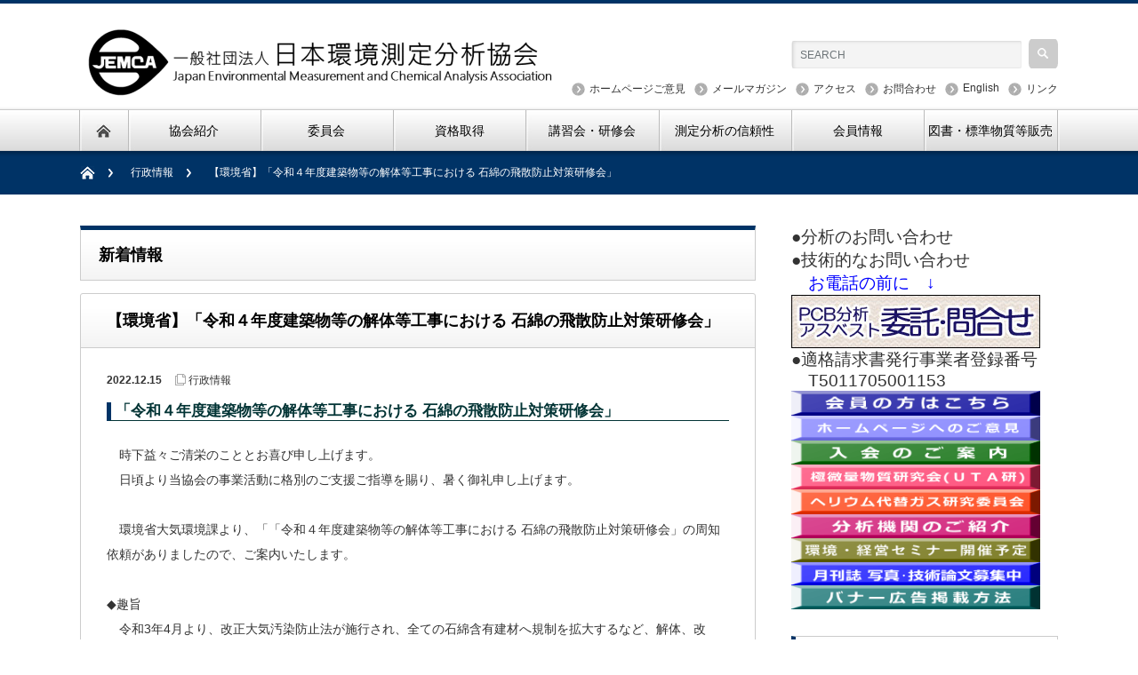

--- FILE ---
content_type: text/html; charset=UTF-8
request_url: https://www.jemca.or.jp/2022/12/26636/
body_size: 75767
content:
<!DOCTYPE html PUBLIC "-//W3C//DTD XHTML 1.1//EN" "http://www.w3.org/TR/xhtml11/DTD/xhtml11.dtd">
<!--[if lt IE 9]><html xmlns="http://www.w3.org/1999/xhtml" class="ie"><![endif]-->
<!--[if (gt IE 9)|!(IE)]><!--><html xmlns="http://www.w3.org/1999/xhtml"><!--<![endif]-->
<head profile="http://gmpg.org/xfn/11">
<meta http-equiv="Content-Type" content="text/html; charset=UTF-8" />
<meta http-equiv="X-UA-Compatible" content="IE=edge,chrome=1" />
<meta name="viewport" content="width=device-width" />

<link rel="alternate" type="application/rss+xml" title="一般社団法人日本環境測定分析協会 RSS Feed" href="https://www.jemca.or.jp/feed/" />
<link rel="alternate" type="application/atom+xml" title="一般社団法人日本環境測定分析協会 Atom Feed" href="https://www.jemca.or.jp/feed/atom/" /> 
<link rel="pingback" href="https://www.jemca.or.jp/xmlrpc.php" />

 

		<!-- All in One SEO 4.9.3 - aioseo.com -->
	<meta name="description" content="「令和４年度建築物等の解体等工事における 石綿の飛散防止対策研修会」 時下益々ご清栄のこととお喜び申し上げま" />
	<meta name="robots" content="max-image-preview:large" />
	<meta name="author" content="一般社団法人日本環境測定分析協会"/>
	<link rel="canonical" href="https://www.jemca.or.jp/2022/12/26636/" />
	<meta name="generator" content="All in One SEO (AIOSEO) 4.9.3" />

		<!-- Google tag (gtag.js) -->
<script async src="https://www.googletagmanager.com/gtag/js?id=G-CF1GDP7CEQ"></script>
<script>
  window.dataLayer = window.dataLayer || [];
  function gtag(){dataLayer.push(arguments);}
  gtag('js', new Date());

  gtag('config', 'G-CF1GDP7CEQ');
</script>
		<meta property="og:locale" content="ja_JP" />
		<meta property="og:site_name" content="JEMCA：一般社団法人日本環境測定分析協会" />
		<meta property="og:type" content="article" />
		<meta property="og:title" content="【環境省】「令和４年度建築物等の解体等工事における 石綿の飛散防止対策研修会」｜一般社団法人日本環境測定分析協会" />
		<meta property="og:description" content="「令和４年度建築物等の解体等工事における 石綿の飛散防止対策研修会」 時下益々ご清栄のこととお喜び申し上げま" />
		<meta property="og:url" content="https://www.jemca.or.jp/2022/12/26636/" />
		<meta property="og:image" content="https://www.jemca.or.jp/wp-content/uploads/2015/07/JEMCA_logo_ogp-300x245.gif" />
		<meta property="og:image:secure_url" content="https://www.jemca.or.jp/wp-content/uploads/2015/07/JEMCA_logo_ogp-300x245.gif" />
		<meta property="article:published_time" content="2022-12-15T05:48:02+00:00" />
		<meta property="article:modified_time" content="2023-02-27T01:48:21+00:00" />
		<meta name="twitter:card" content="summary" />
		<meta name="twitter:title" content="【環境省】「令和４年度建築物等の解体等工事における 石綿の飛散防止対策研修会」｜一般社団法人日本環境測定分析協会" />
		<meta name="twitter:description" content="「令和４年度建築物等の解体等工事における 石綿の飛散防止対策研修会」 時下益々ご清栄のこととお喜び申し上げま" />
		<meta name="twitter:image" content="https://www.jemca.or.jp/wp-content/uploads/2015/07/JEMCA_logo_ogp-300x245.gif" />
		<script type="application/ld+json" class="aioseo-schema">
			{"@context":"https:\/\/schema.org","@graph":[{"@type":"Article","@id":"https:\/\/www.jemca.or.jp\/2022\/12\/26636\/#article","name":"\u3010\u74b0\u5883\u7701\u3011\u300c\u4ee4\u548c\uff14\u5e74\u5ea6\u5efa\u7bc9\u7269\u7b49\u306e\u89e3\u4f53\u7b49\u5de5\u4e8b\u306b\u304a\u3051\u308b \u77f3\u7dbf\u306e\u98db\u6563\u9632\u6b62\u5bfe\u7b56\u7814\u4fee\u4f1a\u300d\uff5c\u4e00\u822c\u793e\u56e3\u6cd5\u4eba\u65e5\u672c\u74b0\u5883\u6e2c\u5b9a\u5206\u6790\u5354\u4f1a","headline":"\u3010\u74b0\u5883\u7701\u3011\u300c\u4ee4\u548c\uff14\u5e74\u5ea6\u5efa\u7bc9\u7269\u7b49\u306e\u89e3\u4f53\u7b49\u5de5\u4e8b\u306b\u304a\u3051\u308b \u77f3\u7dbf\u306e\u98db\u6563\u9632\u6b62\u5bfe\u7b56\u7814\u4fee\u4f1a\u300d","author":{"@id":"https:\/\/www.jemca.or.jp\/author\/jemca0\/#author"},"publisher":{"@id":"https:\/\/www.jemca.or.jp\/#organization"},"datePublished":"2022-12-15T14:48:02+09:00","dateModified":"2023-02-27T10:48:21+09:00","inLanguage":"ja","mainEntityOfPage":{"@id":"https:\/\/www.jemca.or.jp\/2022\/12\/26636\/#webpage"},"isPartOf":{"@id":"https:\/\/www.jemca.or.jp\/2022\/12\/26636\/#webpage"},"articleSection":"\u884c\u653f\u60c5\u5831"},{"@type":"BreadcrumbList","@id":"https:\/\/www.jemca.or.jp\/2022\/12\/26636\/#breadcrumblist","itemListElement":[{"@type":"ListItem","@id":"https:\/\/www.jemca.or.jp#listItem","position":1,"name":"\u30db\u30fc\u30e0","item":"https:\/\/www.jemca.or.jp","nextItem":{"@type":"ListItem","@id":"https:\/\/www.jemca.or.jp\/category\/adinfo\/#listItem","name":"\u884c\u653f\u60c5\u5831"}},{"@type":"ListItem","@id":"https:\/\/www.jemca.or.jp\/category\/adinfo\/#listItem","position":2,"name":"\u884c\u653f\u60c5\u5831","item":"https:\/\/www.jemca.or.jp\/category\/adinfo\/","nextItem":{"@type":"ListItem","@id":"https:\/\/www.jemca.or.jp\/2022\/12\/26636\/#listItem","name":"\u3010\u74b0\u5883\u7701\u3011\u300c\u4ee4\u548c\uff14\u5e74\u5ea6\u5efa\u7bc9\u7269\u7b49\u306e\u89e3\u4f53\u7b49\u5de5\u4e8b\u306b\u304a\u3051\u308b \u77f3\u7dbf\u306e\u98db\u6563\u9632\u6b62\u5bfe\u7b56\u7814\u4fee\u4f1a\u300d"},"previousItem":{"@type":"ListItem","@id":"https:\/\/www.jemca.or.jp#listItem","name":"\u30db\u30fc\u30e0"}},{"@type":"ListItem","@id":"https:\/\/www.jemca.or.jp\/2022\/12\/26636\/#listItem","position":3,"name":"\u3010\u74b0\u5883\u7701\u3011\u300c\u4ee4\u548c\uff14\u5e74\u5ea6\u5efa\u7bc9\u7269\u7b49\u306e\u89e3\u4f53\u7b49\u5de5\u4e8b\u306b\u304a\u3051\u308b \u77f3\u7dbf\u306e\u98db\u6563\u9632\u6b62\u5bfe\u7b56\u7814\u4fee\u4f1a\u300d","previousItem":{"@type":"ListItem","@id":"https:\/\/www.jemca.or.jp\/category\/adinfo\/#listItem","name":"\u884c\u653f\u60c5\u5831"}}]},{"@type":"Organization","@id":"https:\/\/www.jemca.or.jp\/#organization","name":"\u4e00\u822c\u793e\u56e3\u6cd5\u4eba\u65e5\u672c\u74b0\u5883\u6e2c\u5b9a\u5206\u6790\u5354\u4f1a","description":"\u5065\u5168\u3067\u6075\u307f\u8c4a\u304b\u306a\u74b0\u5883\u3092\u7dad\u6301\u3059\u308b\u305f\u3081\u306b","url":"https:\/\/www.jemca.or.jp\/"},{"@type":"Person","@id":"https:\/\/www.jemca.or.jp\/author\/jemca0\/#author","url":"https:\/\/www.jemca.or.jp\/author\/jemca0\/","name":"\u4e00\u822c\u793e\u56e3\u6cd5\u4eba\u65e5\u672c\u74b0\u5883\u6e2c\u5b9a\u5206\u6790\u5354\u4f1a","image":{"@type":"ImageObject","@id":"https:\/\/www.jemca.or.jp\/2022\/12\/26636\/#authorImage","url":"https:\/\/secure.gravatar.com\/avatar\/d78333d9756a7d0a10d3d7a68b9ca7e75a6c631fb7ed174df33406620b81a9c3?s=96&d=mm&r=g","width":96,"height":96,"caption":"\u4e00\u822c\u793e\u56e3\u6cd5\u4eba\u65e5\u672c\u74b0\u5883\u6e2c\u5b9a\u5206\u6790\u5354\u4f1a"}},{"@type":"WebPage","@id":"https:\/\/www.jemca.or.jp\/2022\/12\/26636\/#webpage","url":"https:\/\/www.jemca.or.jp\/2022\/12\/26636\/","name":"\u3010\u74b0\u5883\u7701\u3011\u300c\u4ee4\u548c\uff14\u5e74\u5ea6\u5efa\u7bc9\u7269\u7b49\u306e\u89e3\u4f53\u7b49\u5de5\u4e8b\u306b\u304a\u3051\u308b \u77f3\u7dbf\u306e\u98db\u6563\u9632\u6b62\u5bfe\u7b56\u7814\u4fee\u4f1a\u300d\uff5c\u4e00\u822c\u793e\u56e3\u6cd5\u4eba\u65e5\u672c\u74b0\u5883\u6e2c\u5b9a\u5206\u6790\u5354\u4f1a","description":"\u300c\u4ee4\u548c\uff14\u5e74\u5ea6\u5efa\u7bc9\u7269\u7b49\u306e\u89e3\u4f53\u7b49\u5de5\u4e8b\u306b\u304a\u3051\u308b \u77f3\u7dbf\u306e\u98db\u6563\u9632\u6b62\u5bfe\u7b56\u7814\u4fee\u4f1a\u300d \u6642\u4e0b\u76ca\u3005\u3054\u6e05\u6804\u306e\u3053\u3068\u3068\u304a\u559c\u3073\u7533\u3057\u4e0a\u3052\u307e","inLanguage":"ja","isPartOf":{"@id":"https:\/\/www.jemca.or.jp\/#website"},"breadcrumb":{"@id":"https:\/\/www.jemca.or.jp\/2022\/12\/26636\/#breadcrumblist"},"author":{"@id":"https:\/\/www.jemca.or.jp\/author\/jemca0\/#author"},"creator":{"@id":"https:\/\/www.jemca.or.jp\/author\/jemca0\/#author"},"datePublished":"2022-12-15T14:48:02+09:00","dateModified":"2023-02-27T10:48:21+09:00"},{"@type":"WebSite","@id":"https:\/\/www.jemca.or.jp\/#website","url":"https:\/\/www.jemca.or.jp\/","name":"\u4e00\u822c\u793e\u56e3\u6cd5\u4eba\u65e5\u672c\u74b0\u5883\u6e2c\u5b9a\u5206\u6790\u5354\u4f1a","description":"\u5065\u5168\u3067\u6075\u307f\u8c4a\u304b\u306a\u74b0\u5883\u3092\u7dad\u6301\u3059\u308b\u305f\u3081\u306b","inLanguage":"ja","publisher":{"@id":"https:\/\/www.jemca.or.jp\/#organization"}}]}
		</script>
		<!-- All in One SEO -->

<link rel='dns-prefetch' href='//secure.gravatar.com' />
<link rel='dns-prefetch' href='//stats.wp.com' />
<link rel='dns-prefetch' href='//v0.wordpress.com' />
<link rel="alternate" title="oEmbed (JSON)" type="application/json+oembed" href="https://www.jemca.or.jp/wp-json/oembed/1.0/embed?url=https%3A%2F%2Fwww.jemca.or.jp%2F2022%2F12%2F26636%2F" />
<link rel="alternate" title="oEmbed (XML)" type="text/xml+oembed" href="https://www.jemca.or.jp/wp-json/oembed/1.0/embed?url=https%3A%2F%2Fwww.jemca.or.jp%2F2022%2F12%2F26636%2F&#038;format=xml" />
<style id='wp-img-auto-sizes-contain-inline-css' type='text/css'>
img:is([sizes=auto i],[sizes^="auto," i]){contain-intrinsic-size:3000px 1500px}
/*# sourceURL=wp-img-auto-sizes-contain-inline-css */
</style>
<link rel='stylesheet' id='mtq_CoreStyleSheets-css' href='https://www.jemca.or.jp/wp-content/plugins/mtouch-quiz/mtq_core_style.css?ver=3.1.3' type='text/css' media='all' />
<link rel='stylesheet' id='mtq_ThemeStyleSheets-css' href='https://www.jemca.or.jp/wp-content/plugins/mtouch-quiz/mtq_theme_style.css?ver=3.1.3' type='text/css' media='all' />
<style id='wp-emoji-styles-inline-css' type='text/css'>

	img.wp-smiley, img.emoji {
		display: inline !important;
		border: none !important;
		box-shadow: none !important;
		height: 1em !important;
		width: 1em !important;
		margin: 0 0.07em !important;
		vertical-align: -0.1em !important;
		background: none !important;
		padding: 0 !important;
	}
/*# sourceURL=wp-emoji-styles-inline-css */
</style>
<style id='wp-block-library-inline-css' type='text/css'>
:root{--wp-block-synced-color:#7a00df;--wp-block-synced-color--rgb:122,0,223;--wp-bound-block-color:var(--wp-block-synced-color);--wp-editor-canvas-background:#ddd;--wp-admin-theme-color:#007cba;--wp-admin-theme-color--rgb:0,124,186;--wp-admin-theme-color-darker-10:#006ba1;--wp-admin-theme-color-darker-10--rgb:0,107,160.5;--wp-admin-theme-color-darker-20:#005a87;--wp-admin-theme-color-darker-20--rgb:0,90,135;--wp-admin-border-width-focus:2px}@media (min-resolution:192dpi){:root{--wp-admin-border-width-focus:1.5px}}.wp-element-button{cursor:pointer}:root .has-very-light-gray-background-color{background-color:#eee}:root .has-very-dark-gray-background-color{background-color:#313131}:root .has-very-light-gray-color{color:#eee}:root .has-very-dark-gray-color{color:#313131}:root .has-vivid-green-cyan-to-vivid-cyan-blue-gradient-background{background:linear-gradient(135deg,#00d084,#0693e3)}:root .has-purple-crush-gradient-background{background:linear-gradient(135deg,#34e2e4,#4721fb 50%,#ab1dfe)}:root .has-hazy-dawn-gradient-background{background:linear-gradient(135deg,#faaca8,#dad0ec)}:root .has-subdued-olive-gradient-background{background:linear-gradient(135deg,#fafae1,#67a671)}:root .has-atomic-cream-gradient-background{background:linear-gradient(135deg,#fdd79a,#004a59)}:root .has-nightshade-gradient-background{background:linear-gradient(135deg,#330968,#31cdcf)}:root .has-midnight-gradient-background{background:linear-gradient(135deg,#020381,#2874fc)}:root{--wp--preset--font-size--normal:16px;--wp--preset--font-size--huge:42px}.has-regular-font-size{font-size:1em}.has-larger-font-size{font-size:2.625em}.has-normal-font-size{font-size:var(--wp--preset--font-size--normal)}.has-huge-font-size{font-size:var(--wp--preset--font-size--huge)}.has-text-align-center{text-align:center}.has-text-align-left{text-align:left}.has-text-align-right{text-align:right}.has-fit-text{white-space:nowrap!important}#end-resizable-editor-section{display:none}.aligncenter{clear:both}.items-justified-left{justify-content:flex-start}.items-justified-center{justify-content:center}.items-justified-right{justify-content:flex-end}.items-justified-space-between{justify-content:space-between}.screen-reader-text{border:0;clip-path:inset(50%);height:1px;margin:-1px;overflow:hidden;padding:0;position:absolute;width:1px;word-wrap:normal!important}.screen-reader-text:focus{background-color:#ddd;clip-path:none;color:#444;display:block;font-size:1em;height:auto;left:5px;line-height:normal;padding:15px 23px 14px;text-decoration:none;top:5px;width:auto;z-index:100000}html :where(.has-border-color){border-style:solid}html :where([style*=border-top-color]){border-top-style:solid}html :where([style*=border-right-color]){border-right-style:solid}html :where([style*=border-bottom-color]){border-bottom-style:solid}html :where([style*=border-left-color]){border-left-style:solid}html :where([style*=border-width]){border-style:solid}html :where([style*=border-top-width]){border-top-style:solid}html :where([style*=border-right-width]){border-right-style:solid}html :where([style*=border-bottom-width]){border-bottom-style:solid}html :where([style*=border-left-width]){border-left-style:solid}html :where(img[class*=wp-image-]){height:auto;max-width:100%}:where(figure){margin:0 0 1em}html :where(.is-position-sticky){--wp-admin--admin-bar--position-offset:var(--wp-admin--admin-bar--height,0px)}@media screen and (max-width:600px){html :where(.is-position-sticky){--wp-admin--admin-bar--position-offset:0px}}

/*# sourceURL=wp-block-library-inline-css */
</style><style id='global-styles-inline-css' type='text/css'>
:root{--wp--preset--aspect-ratio--square: 1;--wp--preset--aspect-ratio--4-3: 4/3;--wp--preset--aspect-ratio--3-4: 3/4;--wp--preset--aspect-ratio--3-2: 3/2;--wp--preset--aspect-ratio--2-3: 2/3;--wp--preset--aspect-ratio--16-9: 16/9;--wp--preset--aspect-ratio--9-16: 9/16;--wp--preset--color--black: #000000;--wp--preset--color--cyan-bluish-gray: #abb8c3;--wp--preset--color--white: #ffffff;--wp--preset--color--pale-pink: #f78da7;--wp--preset--color--vivid-red: #cf2e2e;--wp--preset--color--luminous-vivid-orange: #ff6900;--wp--preset--color--luminous-vivid-amber: #fcb900;--wp--preset--color--light-green-cyan: #7bdcb5;--wp--preset--color--vivid-green-cyan: #00d084;--wp--preset--color--pale-cyan-blue: #8ed1fc;--wp--preset--color--vivid-cyan-blue: #0693e3;--wp--preset--color--vivid-purple: #9b51e0;--wp--preset--gradient--vivid-cyan-blue-to-vivid-purple: linear-gradient(135deg,rgb(6,147,227) 0%,rgb(155,81,224) 100%);--wp--preset--gradient--light-green-cyan-to-vivid-green-cyan: linear-gradient(135deg,rgb(122,220,180) 0%,rgb(0,208,130) 100%);--wp--preset--gradient--luminous-vivid-amber-to-luminous-vivid-orange: linear-gradient(135deg,rgb(252,185,0) 0%,rgb(255,105,0) 100%);--wp--preset--gradient--luminous-vivid-orange-to-vivid-red: linear-gradient(135deg,rgb(255,105,0) 0%,rgb(207,46,46) 100%);--wp--preset--gradient--very-light-gray-to-cyan-bluish-gray: linear-gradient(135deg,rgb(238,238,238) 0%,rgb(169,184,195) 100%);--wp--preset--gradient--cool-to-warm-spectrum: linear-gradient(135deg,rgb(74,234,220) 0%,rgb(151,120,209) 20%,rgb(207,42,186) 40%,rgb(238,44,130) 60%,rgb(251,105,98) 80%,rgb(254,248,76) 100%);--wp--preset--gradient--blush-light-purple: linear-gradient(135deg,rgb(255,206,236) 0%,rgb(152,150,240) 100%);--wp--preset--gradient--blush-bordeaux: linear-gradient(135deg,rgb(254,205,165) 0%,rgb(254,45,45) 50%,rgb(107,0,62) 100%);--wp--preset--gradient--luminous-dusk: linear-gradient(135deg,rgb(255,203,112) 0%,rgb(199,81,192) 50%,rgb(65,88,208) 100%);--wp--preset--gradient--pale-ocean: linear-gradient(135deg,rgb(255,245,203) 0%,rgb(182,227,212) 50%,rgb(51,167,181) 100%);--wp--preset--gradient--electric-grass: linear-gradient(135deg,rgb(202,248,128) 0%,rgb(113,206,126) 100%);--wp--preset--gradient--midnight: linear-gradient(135deg,rgb(2,3,129) 0%,rgb(40,116,252) 100%);--wp--preset--font-size--small: 13px;--wp--preset--font-size--medium: 20px;--wp--preset--font-size--large: 36px;--wp--preset--font-size--x-large: 42px;--wp--preset--spacing--20: 0.44rem;--wp--preset--spacing--30: 0.67rem;--wp--preset--spacing--40: 1rem;--wp--preset--spacing--50: 1.5rem;--wp--preset--spacing--60: 2.25rem;--wp--preset--spacing--70: 3.38rem;--wp--preset--spacing--80: 5.06rem;--wp--preset--shadow--natural: 6px 6px 9px rgba(0, 0, 0, 0.2);--wp--preset--shadow--deep: 12px 12px 50px rgba(0, 0, 0, 0.4);--wp--preset--shadow--sharp: 6px 6px 0px rgba(0, 0, 0, 0.2);--wp--preset--shadow--outlined: 6px 6px 0px -3px rgb(255, 255, 255), 6px 6px rgb(0, 0, 0);--wp--preset--shadow--crisp: 6px 6px 0px rgb(0, 0, 0);}:where(.is-layout-flex){gap: 0.5em;}:where(.is-layout-grid){gap: 0.5em;}body .is-layout-flex{display: flex;}.is-layout-flex{flex-wrap: wrap;align-items: center;}.is-layout-flex > :is(*, div){margin: 0;}body .is-layout-grid{display: grid;}.is-layout-grid > :is(*, div){margin: 0;}:where(.wp-block-columns.is-layout-flex){gap: 2em;}:where(.wp-block-columns.is-layout-grid){gap: 2em;}:where(.wp-block-post-template.is-layout-flex){gap: 1.25em;}:where(.wp-block-post-template.is-layout-grid){gap: 1.25em;}.has-black-color{color: var(--wp--preset--color--black) !important;}.has-cyan-bluish-gray-color{color: var(--wp--preset--color--cyan-bluish-gray) !important;}.has-white-color{color: var(--wp--preset--color--white) !important;}.has-pale-pink-color{color: var(--wp--preset--color--pale-pink) !important;}.has-vivid-red-color{color: var(--wp--preset--color--vivid-red) !important;}.has-luminous-vivid-orange-color{color: var(--wp--preset--color--luminous-vivid-orange) !important;}.has-luminous-vivid-amber-color{color: var(--wp--preset--color--luminous-vivid-amber) !important;}.has-light-green-cyan-color{color: var(--wp--preset--color--light-green-cyan) !important;}.has-vivid-green-cyan-color{color: var(--wp--preset--color--vivid-green-cyan) !important;}.has-pale-cyan-blue-color{color: var(--wp--preset--color--pale-cyan-blue) !important;}.has-vivid-cyan-blue-color{color: var(--wp--preset--color--vivid-cyan-blue) !important;}.has-vivid-purple-color{color: var(--wp--preset--color--vivid-purple) !important;}.has-black-background-color{background-color: var(--wp--preset--color--black) !important;}.has-cyan-bluish-gray-background-color{background-color: var(--wp--preset--color--cyan-bluish-gray) !important;}.has-white-background-color{background-color: var(--wp--preset--color--white) !important;}.has-pale-pink-background-color{background-color: var(--wp--preset--color--pale-pink) !important;}.has-vivid-red-background-color{background-color: var(--wp--preset--color--vivid-red) !important;}.has-luminous-vivid-orange-background-color{background-color: var(--wp--preset--color--luminous-vivid-orange) !important;}.has-luminous-vivid-amber-background-color{background-color: var(--wp--preset--color--luminous-vivid-amber) !important;}.has-light-green-cyan-background-color{background-color: var(--wp--preset--color--light-green-cyan) !important;}.has-vivid-green-cyan-background-color{background-color: var(--wp--preset--color--vivid-green-cyan) !important;}.has-pale-cyan-blue-background-color{background-color: var(--wp--preset--color--pale-cyan-blue) !important;}.has-vivid-cyan-blue-background-color{background-color: var(--wp--preset--color--vivid-cyan-blue) !important;}.has-vivid-purple-background-color{background-color: var(--wp--preset--color--vivid-purple) !important;}.has-black-border-color{border-color: var(--wp--preset--color--black) !important;}.has-cyan-bluish-gray-border-color{border-color: var(--wp--preset--color--cyan-bluish-gray) !important;}.has-white-border-color{border-color: var(--wp--preset--color--white) !important;}.has-pale-pink-border-color{border-color: var(--wp--preset--color--pale-pink) !important;}.has-vivid-red-border-color{border-color: var(--wp--preset--color--vivid-red) !important;}.has-luminous-vivid-orange-border-color{border-color: var(--wp--preset--color--luminous-vivid-orange) !important;}.has-luminous-vivid-amber-border-color{border-color: var(--wp--preset--color--luminous-vivid-amber) !important;}.has-light-green-cyan-border-color{border-color: var(--wp--preset--color--light-green-cyan) !important;}.has-vivid-green-cyan-border-color{border-color: var(--wp--preset--color--vivid-green-cyan) !important;}.has-pale-cyan-blue-border-color{border-color: var(--wp--preset--color--pale-cyan-blue) !important;}.has-vivid-cyan-blue-border-color{border-color: var(--wp--preset--color--vivid-cyan-blue) !important;}.has-vivid-purple-border-color{border-color: var(--wp--preset--color--vivid-purple) !important;}.has-vivid-cyan-blue-to-vivid-purple-gradient-background{background: var(--wp--preset--gradient--vivid-cyan-blue-to-vivid-purple) !important;}.has-light-green-cyan-to-vivid-green-cyan-gradient-background{background: var(--wp--preset--gradient--light-green-cyan-to-vivid-green-cyan) !important;}.has-luminous-vivid-amber-to-luminous-vivid-orange-gradient-background{background: var(--wp--preset--gradient--luminous-vivid-amber-to-luminous-vivid-orange) !important;}.has-luminous-vivid-orange-to-vivid-red-gradient-background{background: var(--wp--preset--gradient--luminous-vivid-orange-to-vivid-red) !important;}.has-very-light-gray-to-cyan-bluish-gray-gradient-background{background: var(--wp--preset--gradient--very-light-gray-to-cyan-bluish-gray) !important;}.has-cool-to-warm-spectrum-gradient-background{background: var(--wp--preset--gradient--cool-to-warm-spectrum) !important;}.has-blush-light-purple-gradient-background{background: var(--wp--preset--gradient--blush-light-purple) !important;}.has-blush-bordeaux-gradient-background{background: var(--wp--preset--gradient--blush-bordeaux) !important;}.has-luminous-dusk-gradient-background{background: var(--wp--preset--gradient--luminous-dusk) !important;}.has-pale-ocean-gradient-background{background: var(--wp--preset--gradient--pale-ocean) !important;}.has-electric-grass-gradient-background{background: var(--wp--preset--gradient--electric-grass) !important;}.has-midnight-gradient-background{background: var(--wp--preset--gradient--midnight) !important;}.has-small-font-size{font-size: var(--wp--preset--font-size--small) !important;}.has-medium-font-size{font-size: var(--wp--preset--font-size--medium) !important;}.has-large-font-size{font-size: var(--wp--preset--font-size--large) !important;}.has-x-large-font-size{font-size: var(--wp--preset--font-size--x-large) !important;}
/*# sourceURL=global-styles-inline-css */
</style>

<style id='classic-theme-styles-inline-css' type='text/css'>
/*! This file is auto-generated */
.wp-block-button__link{color:#fff;background-color:#32373c;border-radius:9999px;box-shadow:none;text-decoration:none;padding:calc(.667em + 2px) calc(1.333em + 2px);font-size:1.125em}.wp-block-file__button{background:#32373c;color:#fff;text-decoration:none}
/*# sourceURL=/wp-includes/css/classic-themes.min.css */
</style>
<link rel='stylesheet' id='contact-form-7-css' href='https://www.jemca.or.jp/wp-content/plugins/contact-form-7/includes/css/styles.css?ver=6.1.4' type='text/css' media='all' />
<link rel='stylesheet' id='sharedaddy-css' href='https://www.jemca.or.jp/wp-content/plugins/jetpack/modules/sharedaddy/sharing.css?ver=15.4' type='text/css' media='all' />
<link rel='stylesheet' id='social-logos-css' href='https://www.jemca.or.jp/wp-content/plugins/jetpack/_inc/social-logos/social-logos.min.css?ver=15.4' type='text/css' media='all' />
<script type="text/javascript" src="https://www.jemca.or.jp/wp-includes/js/jquery/jquery.min.js?ver=3.7.1" id="jquery-core-js"></script>
<script type="text/javascript" src="https://www.jemca.or.jp/wp-includes/js/jquery/jquery-migrate.min.js?ver=3.4.1" id="jquery-migrate-js"></script>
<script type="text/javascript" src="https://www.jemca.or.jp/wp-content/plugins/mtouch-quiz/script.js?ver=3.1.3" id="mtq_script-js"></script>
<link rel="https://api.w.org/" href="https://www.jemca.or.jp/wp-json/" /><link rel="alternate" title="JSON" type="application/json" href="https://www.jemca.or.jp/wp-json/wp/v2/posts/26636" /><link rel='shortlink' href='https://wp.me/p6qrYa-6VC' />
    
    <script type="text/javascript">
        var ajaxurl = 'https://www.jemca.or.jp/wp-admin/admin-ajax.php';
    </script>
	<style>img#wpstats{display:none}</style>
		
<link rel="stylesheet" href="https://www.jemca.or.jp/wp-content/themes/nextage_tcd021/style.css?ver=2.41" type="text/css" />
<link rel="stylesheet" href="https://www.jemca.or.jp/wp-content/themes/nextage_tcd021/comment-style.css?ver=2.41" type="text/css" />

<link rel="stylesheet" media="screen and (min-width:641px)" href="https://www.jemca.or.jp/wp-content/themes/nextage_tcd021/style_pc.css?ver=2.41" type="text/css" />
<link rel="stylesheet" media="screen and (max-width:640px)" href="https://www.jemca.or.jp/wp-content/themes/nextage_tcd021/style_sp.css?ver=2.41" type="text/css" />

<link rel="stylesheet" href="https://www.jemca.or.jp/wp-content/themes/nextage_tcd021/japanese.css?ver=2.41" type="text/css" />

<link rel="icon" type="image/gif" href="/wp-content/uploads/2020/04/jemca_16.gif" sizes="16x16">
<link rel="icon" type="image/gif" href="/wp-content/uploads/2020/04/jemca_24.gif" sizes="24x24">
<link rel="icon" type="image/gif" href="/wp-content/uploads/2020/04/jemca_32.gif" sizes="32x32">

<script type="text/javascript" src="https://www.jemca.or.jp/wp-content/themes/nextage_tcd021/js/jscript.js?ver=2.41"></script>
<script type="text/javascript" src="https://www.jemca.or.jp/wp-content/themes/nextage_tcd021/js/scroll.js?ver=2.41"></script>
<script type="text/javascript" src="https://www.jemca.or.jp/wp-content/themes/nextage_tcd021/js/comment.js?ver=2.41"></script>
<script type="text/javascript" src="https://www.jemca.or.jp/wp-content/themes/nextage_tcd021/js/rollover.js?ver=2.41"></script>
<!--[if lt IE 9]>
<link id="stylesheet" rel="stylesheet" href="https://www.jemca.or.jp/wp-content/themes/nextage_tcd021/style_pc.css?ver=2.41" type="text/css" />
<script type="text/javascript" src="https://www.jemca.or.jp/wp-content/themes/nextage_tcd021/js/ie.js?ver=2.41"></script>
<link rel="stylesheet" href="https://www.jemca.or.jp/wp-content/themes/nextage_tcd021/ie.css" type="text/css" />
<![endif]-->

<!--[if IE 7]>
<link rel="stylesheet" href="https://www.jemca.or.jp/wp-content/themes/nextage_tcd021/ie7.css" type="text/css" />
<![endif]-->


<!-- blend -->
<script type="text/javascript" src="https://www.jemca.or.jp/wp-content/themes/nextage_tcd021/js/jquery.blend-min.js"></script>
<script type="text/javascript">
	jQuery(document).ready(function(){
		jQuery("#global_menu a").blend();
		jQuery(".blendy").blend();
	});
</script>
<!-- /blend -->



<style type="text/css">
a:hover { color:#003366; }
.page_navi a:hover, #post_pagination a:hover, #wp-calendar td a:hover, #return_top:hover,
 #wp-calendar #prev a:hover, #wp-calendar #next a:hover, #footer #wp-calendar td a:hover, .widget_search #search-btn input:hover, .widget_search #searchsubmit:hover, .tcdw_category_list_widget a:hover, .tcdw_news_list_widget .month, .tcd_menu_widget a:hover, .tcd_menu_widget li.current-menu-item a, #submit_comment:hover
  { background-color:#003366; }

body { font-size:14px; }
#header-wrapper{
	border-top-color: #003366;
}
#wrapper-light #global_menu ul ul li a {background: #003366;}
#wrapper-light #global_menu ul ul a:hover{background: #4FA5A6;}
#wrapper-dark #global_menu ul ul li a {background: #003366;}
#wrapper-dark #global_menu ul ul a:hover{background: #4FA5A6;}
#bread_crumb_wrapper{ background-color: #003366;}
.headline1{ border-left: solid 5px #003366;}
.headline2{ border-top: solid 5px #003366;}
.side_headline{ border-left: solid 5px #003366;}
.footer_headline{ color:#003366;}

.side_widget, #single_title, .footer_widget, #page-title, #company_info dd 
  { word-wrap:break-word; }

.member_button{
border:1px solid #495267; -webkit-border-radius: 3px; -moz-border-radius: 3px;border-radius: 3px;font-size:12px;font-family:arial, helvetica, sans-serif; padding: 10px 10px 10px 10px; text-decoration:none; display:inline-block;text-shadow: -1px -1px 0 rgba(0,0,0,0.3);font-weight:bold; color: #FFFFFF;
 background-color: #606c88; background-image: -webkit-gradient(linear, left top, left bottom, from(#606c88), to(#3f4c6b));
 background-image: -webkit-linear-gradient(top, #606c88, #3f4c6b);
 background-image: -moz-linear-gradient(top, #606c88, #3f4c6b);
 background-image: -ms-linear-gradient(top, #606c88, #3f4c6b);
 background-image: -o-linear-gradient(top, #606c88, #3f4c6b);
 background-image: linear-gradient(to bottom, #606c88, #3f4c6b);filter:progid:DXImageTransform.Microsoft.gradient(GradientType=0,startColorstr=#606c88, endColorstr=#3f4c6b);
}
.member_button:hover{
 border:1px solid #363d4c;
 background-color: #4b546a; background-image: -webkit-gradient(linear, left top, left bottom, from(#4b546a), to(#2c354b));
 background-image: -webkit-linear-gradient(top, #4b546a, #2c354b);
 background-image: -moz-linear-gradient(top, #4b546a, #2c354b);
 background-image: -ms-linear-gradient(top, #4b546a, #2c354b);
 background-image: -o-linear-gradient(top, #4b546a, #2c354b);
 background-image: linear-gradient(to bottom, #4b546a, #2c354b);filter:progid:DXImageTransform.Microsoft.gradient(GradientType=0,startColorstr=#4b546a, endColorstr=#2c354b);
}

#contents {
    margin-top: 10px;
}

.top_list {
    margin-top: 10px;
    margin-left: 20px;
    width: initial;
}

#page-wrapper {
    margin-left: 20px;
}

.slides img{
    width: 90% !important;
   max-width: 1100px;
   height: auto;
}
#header_menu_area {
    padding-top: 60px;
}

ul.sub-menu li {
    width: 256px !important;
}

h4 {
    border-left: 5px solid #003366;
    border-bottom: 1px solid;
    color: #023435;
    width: auto;
    font-size: 120%;
    font-weight: bold;
    padding-left: 5px;
    margin-top: 25px;
}

/* ----------------------------------------------------------------------
【English】
---------------------------------------------------------------------- */
div#outline{
 background: transparent url(/wp-content/uploads/2015/05/chikyu.jpg) no-repeat left;
 }

h5.english {
  margin-left: 15px;
  font-size:120%;
  color:#023435;
  padding: 0.5em 0 0.5em 10px;
  background: transparent url(/wp-content/uploads/2015/05/h5_back.gif) no-repeat left;
}

.h5 {
  margin-top: 10px;
  margin-left: 30px;
}

ul.h5ul{
  margin-left: 60px;
}

.hist_tbl td{
  border-bottom-width: 1px;
  border-bottom-color: #B2B2B2;
  padding:10px;
}

.ym_td{
  text-align:right;
  verticle-align:top;
  color:#336699;
}
.buill_tbl th,td{
  border: 1px solid #699;
}
.buill_tbl th{
  background: #4fa5a6;
  color: #fff;
  padding:10px;
}

.search_area {
    top: 40px;
}

.page_navi ul {
    list-style-type: none;
}

#page-wrapper {
    width: auto;
}

.noborder td {
    border-style:none;
}

.whatsnew{
 width: 100%;
 border-collapse: collapse;
 }
 .whatsnew th{
 width: 22%;
 padding: 8px;
 font-weight: 700;
 text-align: left;
 vertical-align: top;
 color: #333;
 background-color: #eee;
 border: 1px solid #b9b9b9;
 }
 .whatsnew td{
 padding: 6px;
 background-color: #fff;
 border: 1px solid #b9b9b9;
 }

.post img, .page img {
    margin: 0;
    padding: 0;
    vertical-align: middle;
    height: auto;
    width: auto;
}

.page_navi a {
    background: #777 none repeat scroll 0 0;
}

.mgsample {
    border: 1px solid #ccc;
    color: #555;
    font-size: 1em;
    height: 200px;
    margin: 10px auto 5px;
    overflow: hidden;
    overflow-y: scroll;
    text-align: left;
    width: 800px;
}

.wgbox {
    float: left;
    width: 350px;
    border: 1px solid #000000;
    margin: 10px 5px 10px 5px;
}
.wgbox .wgbox_title {
    display:table-cell;
    font-weight:bold;
    font-size:110%;
    width: 350px;
    height: 50px;
    background-color: #4FA5A6;
    vertical-align: middle;
    text-align: center;
    border-bottom: 1px solid #000000;
}
.wgbox .wgbox_content {
    height: 100px;
    margin: 20px;
}

.textwidget {
    width:100%;
}

#slider-wrapper{
	margin: 0 auto 20px;
}

</style>
</head>

<body>
<div id="wrapper-light">
	<div id="header-wrapper">
		<!-- header -->
		<div id="header">
			<div id="header-inner" class="clearfix">
				<div id="header-left">
					<!-- logo -->
					<div id='logo_image'>
<h1 id="logo" style="top:26px; left:7px;"><a href=" https://www.jemca.or.jp/" title="一般社団法人日本環境測定分析協会" data-label="一般社団法人日本環境測定分析協会"><img src="https://www.jemca.or.jp/wp-content/uploads/tcd-w/logo.png?1770034344" alt="一般社団法人日本環境測定分析協会" title="一般社団法人日本環境測定分析協会" /></a></h1>
</div>
				</div>
   				<div id="header-right">
						<!-- header menu -->

					<div id="header_menu_area">
 
  <ul id="header_menu" class="menu"><li id="menu-item-19417" class="menu-item menu-item-type-post_type menu-item-object-page menu-item-19417"><a href="https://www.jemca.or.jp/hp-request/">ホームページご意見</a></li>
<li id="menu-item-1649" class="menu-item menu-item-type-post_type menu-item-object-page menu-item-1649"><a href="https://www.jemca.or.jp/magazine/">メールマガジン</a></li>
<li id="menu-item-157" class="menu-item menu-item-type-post_type menu-item-object-page menu-item-157"><a href="https://www.jemca.or.jp/access/">アクセス</a></li>
<li id="menu-item-158" class="menu-item menu-item-type-post_type menu-item-object-page menu-item-158"><a href="https://www.jemca.or.jp/request/">お問合わせ</a></li>
<li id="menu-item-26" class="menu-item menu-item-type-custom menu-item-object-custom menu-item-26"><a href="/english/">English</a></li>
<li id="menu-item-27" class="menu-item menu-item-type-custom menu-item-object-custom menu-item-27"><a href="/link1">リンク</a></li>
</ul> 					</div>
					<!-- /header menu -->

						<!-- search -->
					<div class="search_area">
												<form method="get" id="searchform" action="https://www.jemca.or.jp/">
							<div id="search_button"><input type="submit" value="SEARCH" /></div>
							<div id="search_input"><input type="text" value="SEARCH" name="s" onfocus="if (this.value == 'SEARCH') this.value = '';" onblur="if (this.value == '') this.value = 'SEARCH';" /></div>
						</form>
											</div>
					<!-- /search -->
					</div>
      
				<a href="#" class="menu_button">menu</a>
			</div>
		</div>
		<!-- /header -->
		<!-- global menu -->
		<div id="global_menu" class="clearfix">
			<div id="global_menu_home"><a href="https://www.jemca.or.jp">
<img src="https://www.jemca.or.jp/wp-content/themes/nextage_tcd021/images/home.png" alt="HOME" />
</a></div>
  <ul id="menu-mainmenu" class="menu"><li id="menu-item-32" class="menu-item menu-item-type-post_type menu-item-object-page menu-item-has-children menu-item-32"><a href="https://www.jemca.or.jp/jemca_intro/" title="協会概要及び関係団体">協会紹介</a>
<ul class="sub-menu">
	<li id="menu-item-3060" class="menu-item menu-item-type-custom menu-item-object-custom menu-item-3060"><a href="/jemca_intro/">協会紹介</a></li>
	<li id="menu-item-481" class="menu-item menu-item-type-post_type menu-item-object-page menu-item-481"><a href="https://www.jemca.or.jp/jemca_intro/jemca_org/">組織・沿革</a></li>
	<li id="menu-item-482" class="menu-item menu-item-type-post_type menu-item-object-page menu-item-482"><a href="https://www.jemca.or.jp/jemca_intro/jemca_job/">業務案内</a></li>
	<li id="menu-item-161" class="menu-item menu-item-type-custom menu-item-object-custom menu-item-161"><a href="/access">地図・アクセス</a></li>
	<li id="menu-item-163" class="menu-item menu-item-type-custom menu-item-object-custom menu-item-163"><a href="/jemca_branch">支部情報</a></li>
	<li id="menu-item-483" class="menu-item menu-item-type-post_type menu-item-object-page menu-item-483"><a href="https://www.jemca.or.jp/jemca_intro/jemca_staff/">役員紹介</a></li>
	<li id="menu-item-339" class="menu-item menu-item-type-custom menu-item-object-custom menu-item-339"><a href="/link1">関係機関</a></li>
	<li id="menu-item-162" class="menu-item menu-item-type-custom menu-item-object-custom menu-item-162"><a href="/jemca_employ">採用情報</a></li>
	<li id="menu-item-165" class="menu-item menu-item-type-custom menu-item-object-custom menu-item-165"><a href="/jemca_form">各種書式</a></li>
	<li id="menu-item-32155" class="menu-item menu-item-type-post_type menu-item-object-page menu-item-32155"><a href="https://www.jemca.or.jp/request/">お問い合わせ</a></li>
</ul>
</li>
<li id="menu-item-531" class="menu-item menu-item-type-custom menu-item-object-custom menu-item-has-children menu-item-531"><a href="/comminfo" title="委員会の紹介">委員会</a>
<ul class="sub-menu">
	<li id="menu-item-3061" class="menu-item menu-item-type-custom menu-item-object-custom menu-item-3061"><a href="/comminfo/">委員会からのお知らせ</a></li>
	<li id="menu-item-781" class="menu-item menu-item-type-custom menu-item-object-custom menu-item-781"><a href="/Committee_list/">委員会紹介</a></li>
	<li id="menu-item-18800" class="menu-item menu-item-type-custom menu-item-object-custom menu-item-18800"><a href="/comminfo/he-research/">ヘリウム代替ガス研究委員会</a></li>
</ul>
</li>
<li id="menu-item-33" class="menu-item menu-item-type-post_type menu-item-object-page menu-item-has-children menu-item-33"><a href="https://www.jemca.or.jp/capa_top/" title="環境測定分析関係資格">資格取得</a>
<ul class="sub-menu">
	<li id="menu-item-3062" class="menu-item menu-item-type-custom menu-item-object-custom menu-item-3062"><a href="/capa_top/">資格情報</a></li>
	<li id="menu-item-283" class="menu-item menu-item-type-custom menu-item-object-custom menu-item-has-children menu-item-283"><a href="/keiryou_top">環境計量士</a>
	<ul class="sub-menu">
		<li id="menu-item-15879" class="menu-item menu-item-type-custom menu-item-object-custom menu-item-15879"><a href="/e-learning/">ｅラーニング（電子ブック）</a></li>
		<li id="menu-item-6276" class="menu-item menu-item-type-custom menu-item-object-custom menu-item-6276"><a href="/capa_top/keiryou_top/keiryou_guide2/">環境計量士概要</a></li>
		<li id="menu-item-4883" class="menu-item menu-item-type-custom menu-item-object-custom menu-item-4883"><a href="/capa_top/keiryou_top/keiryou_guide1/">環境計量士試験概要</a></li>
		<li id="menu-item-5720" class="menu-item menu-item-type-custom menu-item-object-custom menu-item-5720"><a href="/capa_top/keiryou_top/keiryou_guide/">環境計量士試験情報</a></li>
	</ul>
</li>
	<li id="menu-item-284" class="menu-item menu-item-type-custom menu-item-object-custom menu-item-has-children menu-item-284"><a href="/Analysisperson_top">環境測定分析士</a>
	<ul class="sub-menu">
		<li id="menu-item-5721" class="menu-item menu-item-type-custom menu-item-object-custom menu-item-5721"><a href="/capa_top/analysisperson_top/analysisperson_outline/">環境測定分析士概要</a></li>
		<li id="menu-item-5722" class="menu-item menu-item-type-custom menu-item-object-custom menu-item-5722"><a href="/capa_top/analysisperson_top/analysisperson_rule/">規程及び手続き</a></li>
		<li id="menu-item-12908" class="menu-item menu-item-type-custom menu-item-object-custom menu-item-12908"><a href="/capa_top/analysisperson_top/analysisperson_pro/">登録者</a></li>
	</ul>
</li>
</ul>
</li>
<li id="menu-item-4109" class="menu-item menu-item-type-custom menu-item-object-custom menu-item-has-children menu-item-4109"><a href="/seminar/" title="講習会及び研修会開催状況">講習会・研修会</a>
<ul class="sub-menu">
	<li id="menu-item-4125" class="menu-item menu-item-type-custom menu-item-object-custom menu-item-has-children menu-item-4125"><a href="/seminar/">講習会・研修会情報</a>
	<ul class="sub-menu">
		<li id="menu-item-15873" class="menu-item menu-item-type-custom menu-item-object-custom menu-item-15873"><a href="/analysis_training/">分析実務研修会</a></li>
		<li id="menu-item-16263" class="menu-item menu-item-type-custom menu-item-object-custom menu-item-16263"><a href="/seminar/cem-mg/">計量管理講習会</a></li>
		<li id="menu-item-16357" class="menu-item menu-item-type-custom menu-item-object-custom menu-item-16357"><a href="/capa_top/keiryou_top/">環境計量士試験対策</a></li>
	</ul>
</li>
	<li id="menu-item-285" class="menu-item menu-item-type-custom menu-item-object-custom menu-item-285"><a href="/asbestos_tec/">アスベスト教育研修</a></li>
	<li id="menu-item-8949" class="menu-item menu-item-type-custom menu-item-object-custom menu-item-8949"><a href="/jemca_instructor">JEMCAインストラクター</a></li>
</ul>
</li>
<li id="menu-item-36" class="menu-item menu-item-type-post_type menu-item-object-page menu-item-has-children menu-item-36"><a href="https://www.jemca.or.jp/analysis_top/" title="精度管理のための技能試験他">測定分析の信頼性</a>
<ul class="sub-menu">
	<li id="menu-item-3063" class="menu-item menu-item-type-custom menu-item-object-custom menu-item-3063"><a href="/analysis_top/">測定分析の信頼性</a></li>
	<li id="menu-item-287" class="menu-item menu-item-type-custom menu-item-object-custom menu-item-has-children menu-item-287"><a href="/pro_test">技能試験</a>
	<ul class="sub-menu">
		<li id="menu-item-17717" class="menu-item menu-item-type-custom menu-item-object-custom menu-item-17717"><a href="/sys/exam_member_list">技能試験参加試験所検索</a></li>
	</ul>
</li>
	<li id="menu-item-289" class="menu-item menu-item-type-custom menu-item-object-custom menu-item-289"><a href="/uta_info">極微量物質研究会(UTA研)</a></li>
	<li id="menu-item-288" class="menu-item menu-item-type-custom menu-item-object-custom menu-item-288"><a href="/RADI_info">放射能測定分析技術研究会RADI研</a></li>
	<li id="menu-item-1433" class="menu-item menu-item-type-custom menu-item-object-custom menu-item-1433"><a href="/asbestos_top">アスベスト分析技能試験</a></li>
	<li id="menu-item-290" class="menu-item menu-item-type-custom menu-item-object-custom menu-item-290"><a href="/SELF_top">SELF（分析値自己管理会）</a></li>
	<li id="menu-item-291" class="menu-item menu-item-type-custom menu-item-object-custom menu-item-291"><a href="/mlap-top">MLAP技能試験</a></li>
	<li id="menu-item-292" class="menu-item menu-item-type-custom menu-item-object-custom menu-item-292"><a href="/uili-top">UILI-ILP（国際試験所間比較試験）</a></li>
	<li id="menu-item-10432" class="menu-item menu-item-type-custom menu-item-object-custom menu-item-10432"><a href="/account">一般参加アカウント</a></li>
</ul>
</li>
<li id="menu-item-4981" class="menu-item menu-item-type-post_type menu-item-object-page menu-item-has-children menu-item-4981"><a href="https://www.jemca.or.jp/member_info/" title="会員専用ページ及び分析機関の紹介">会員情報</a>
<ul class="sub-menu">
	<li id="menu-item-4861" class="menu-item menu-item-type-custom menu-item-object-custom menu-item-4861"><a href="/member_info/">お知らせ</a></li>
	<li id="menu-item-167" class="menu-item menu-item-type-custom menu-item-object-custom menu-item-167"><a href="/member_login/">会員専用</a></li>
	<li id="menu-item-337" class="menu-item menu-item-type-custom menu-item-object-custom menu-item-337"><a href="/member_list">正会員（分析機関）紹介・検索</a></li>
	<li id="menu-item-347" class="menu-item menu-item-type-custom menu-item-object-custom menu-item-347"><a href="/patronage_list">賛助会員（法人）紹介</a></li>
	<li id="menu-item-7631" class="menu-item menu-item-type-custom menu-item-object-custom menu-item-7631"><a href="/uili_info">UILI(国際民間試験所連合)</a></li>
	<li id="menu-item-3064" class="menu-item menu-item-type-custom menu-item-object-custom menu-item-3064"><a href="/member_guide/">入会のご案内</a></li>
</ul>
</li>
<li id="menu-item-35" class="menu-item menu-item-type-post_type menu-item-object-page menu-item-has-children menu-item-35"><a href="https://www.jemca.or.jp/book_level_sal/" title="協会販売書籍及び標準物質">図書・標準物質等販売</a>
<ul class="sub-menu">
	<li id="menu-item-3065" class="menu-item menu-item-type-custom menu-item-object-custom menu-item-3065"><a href="/book_level_sal/">図書・標準物質等販売</a></li>
	<li id="menu-item-299" class="menu-item menu-item-type-custom menu-item-object-custom menu-item-299"><a href="/book_sal">図書販売・斡旋</a></li>
	<li id="menu-item-5539" class="menu-item menu-item-type-custom menu-item-object-custom menu-item-5539"><a href="/book_level_sal/book_sal/#pro_book">環境計量士試験対策</a></li>
	<li id="menu-item-300" class="menu-item menu-item-type-custom menu-item-object-custom menu-item-300"><a href="/level_sal">標準物質頒布</a></li>
	<li id="menu-item-5098" class="menu-item menu-item-type-custom menu-item-object-custom menu-item-5098"><a href="/thesis_recruit/">会誌記事募集</a></li>
	<li id="menu-item-4637" class="menu-item menu-item-type-custom menu-item-object-custom menu-item-4637"><a href="/insurance">賠償責任保険斡旋</a></li>
</ul>
</li>
</ul>		</div>
		<!-- /global menu -->

 <!-- smartphone banner -->
 
	</div>


	<div id="bread_crumb_wrapper">
		<ul id="bread_crumb" class="clearfix">
	<li class="home"><a href="https://www.jemca.or.jp/"><span>Home</span></a></li>

	<li><ul class="post-categories">
	<li><a href="https://www.jemca.or.jp/category/adinfo/" rel="category tag">行政情報</a></li></ul></li>
	<li class="last">【環境省】「令和４年度建築物等の解体等工事における 石綿の飛散防止対策研修会」</li>

</ul>	</div>
	
	<div id="contents" class="layout1 clearfix">
		<!-- mainColumn -->
		<div id="mainColumn">
			<div id="page-title" class="headline2">新着情報</div>
			<div id="post-wrapper">
				<h2 id="single_title">【環境省】「令和４年度建築物等の解体等工事における 石綿の飛散防止対策研修会」</h2>
				<div class="post">
					<div id="post_meta" class="clearfix">
												<ul id="single_meta" class="clearfix meta">
							<li class="date">2022.12.15</li>							<li class="post_category"><a href="https://www.jemca.or.jp/category/adinfo/" rel="category tag">行政情報</a></li>						</ul>
																	</div>
					
										<h4>「令和４年度建築物等の解体等工事における 石綿の飛散防止対策研修会」</h4>
<p><b>　</b>時下益々ご清栄のこととお喜び申し上げます。<br />
<b>　</b>日頃より当協会の事業活動に格別のご支援ご指導を賜り、暑く御礼申し上げます。<br />
<b>　</b><br />
<b>　</b>環境省大気環境課より、「「令和４年度建築物等の解体等工事における 石綿の飛散防止対策研修会」の周知依頼がありましたので、ご案内いたします。<br />
<b>　</b><br />
◆趣旨<br />
<b>　</b>令和3年4月より、改正大気汚染防止法が施行され、全ての石綿含有建材へ規制を拡大するなど、解体、改造・補修工事に従事する事業者の方々の業務に広く関わるものとなり、また、令和4年4月からは、一定規模以上の解体等工事について、事前調査結果の報告制度もスタートしています。<br />
<b>　</b>ついては、法改正を踏まえた事前調査に関する注意点やポイント等について事業者の方々を対象とした研修会「令和４年度建築物等の解体等工事における石綿の飛散防止対策研修会」を開催します。<br />
<b>　</b><br />
《開催方法》<br />
Web 開催（Zoom）<br />
<b>　</b><br />
《開催日程及び定員》<br />
日程１：１月 26 日（木） 日程２：２月 15 日（水） 日程３：２月 16 日（木）<br />
※いずれも上限 3,000 回線。内容は同じです。<br />
<b>　</b><br />
《研修会概要》<br />
（はじめに）『開会挨拶』<br />
【13:30～13:35】 ＜環境省水・大気環境局大気環境課＞<br />
<b>　</b><br />
（講義１）『石綿含有建材の概要及びデータベースの活用』<br />
【講義・質疑 13:35～14:45】 ＜一般社団法人 JATI 協会 技術参与 浅見 琢也＞<br />
<b>　</b><br />
（講義２）『リフォーム、戸建て等の解体等工事における石綿事前調査』<br />
【講義・質疑 14:55～16:05】 ＜（一社）建築物石綿含有建材調査者協会 理事 石川 宣文＞<br />
<b>　</b><br />
（連絡事項）『改正大防法について（仮）』<br />
【16:15～16:45】 ＜環境省水・大気環境局大気環境課＞<br />
<b>　</b><br />
お申込み方法等詳細は下記開催案内をご覧ください。<br />
※申込締切 : 令和5年1月10日（火）17：00<br />
<b>　</b><br />
《開催案内》<br />
<strong><a href="/wp-content/uploads/2022/12/20221215_env.pdf" target="_blank" rel="noopener">令和４年度建築物等の解体等工事における石綿の飛散防止対策研修会　開催案内</a></strong><br />
<b>　</b><br />
【問合せ先】<br />
本講習会の事務については環境省の委託を請け、株式会社シャフトが担当します。<br />
株式会社シャフト：令和4年度石綿の飛散防止対策技術講習会・研修会運営事務局<br />
〔お申込み〕　<a href="https://forms.gle/rKzxprGoHkXCCfwC7">https://forms.gle/rKzxprGoHkXCCfwC7</a><br />
〔お問合せ〕　TEL：03-6323-7631（平日9:00～17:00　年末年始休業日：12月28日～1月4日）<br />
e-mail：<a href="mailto:reception@shaft-link.co.jp">reception@shaft-link.co.jp</a><br />
<b>　</b><br />
なお、開催案内は弊省HPにも掲載しています。<br />
<a href="https://www.env.go.jp/air/asbestos/workshop.html">https://www.env.go.jp/air/asbestos/workshop.html</a><br />
<b>　</b></p>
<div class="sharedaddy sd-sharing-enabled"><div class="robots-nocontent sd-block sd-social sd-social-official sd-sharing"><div class="sd-content"><ul><li class="share-facebook"><div class="fb-share-button" data-href="https://www.jemca.or.jp/2022/12/26636/" data-layout="button_count"></div></li><li class="share-twitter"><a href="https://twitter.com/share" class="twitter-share-button" data-url="https://www.jemca.or.jp/2022/12/26636/" data-text="【環境省】「令和４年度建築物等の解体等工事における 石綿の飛散防止対策研修会」"  >Tweet</a></li><li class="share-end"></li></ul></div></div></div>									</div>

								<div id="previous_next_post" class="clearfix">
					<p id="previous_post"><a href="https://www.jemca.or.jp/2022/12/26615/" rel="prev">化学物質管理強化に係るリスクアセスメントと労働安全衛生教育セミナー</a></p>
					<p id="next_post"><a href="https://www.jemca.or.jp/2022/12/26652/" rel="next">【中部支部】「２０２２年度ＳＯＰ（標準作業手順書）研修会」の開催について</a></p>
				</div>
							</div>
			
			<div id="related_post">
				<h3 class="headline1">関連記事</h3>
				<ul>
									<li><a href="https://www.jemca.or.jp/2026/01/37385/">【経済産業省】取適法及び振興法改正ポイント説明会について</a></li>
									<li><a href="https://www.jemca.or.jp/2025/12/37321/">【経済産業省】燃料価格下落時におけるトラック運送業の適正取引の徹…</a></li>
									<li><a href="https://www.jemca.or.jp/2025/12/37312/">【環境省】環境省化学物質安全課における任期付職員募集について</a></li>
									<li><a href="https://www.jemca.or.jp/2025/12/37221/">【環境省】「冬季の省エネルギーの取組について」</a></li>
									<li><a href="https://www.jemca.or.jp/2025/11/36906/">【経済産業省】所得税の確定申告及び事業者のデジタル化促進に関する…</a></li>
								</ul>
			</div>

		</div>
		<!-- /mainColumn -->
		
		<!-- sideColumn -->
 
		<div id="sideColumn">

<div class="side_widget clearfix widget_text" id="text-18">
			<div class="textwidget"><span style="font-size: 14pt;">●分析のお問い合わせ<br>
●技術的なお問い合わせ<br>
<b>　</b><span style="color: blue;">お電話の前に　↓</span></span>
<br><a href="/contract/" style="margin-left:0px;"><img src="/wp-content/uploads/2024/07/analysiscommission.jpg" style="width:280px;" alt="分析委託" /></a>
<br>
<span style="font-size: 14pt;">●適格請求書発行事業者登録番号
<br><b>　</b>T5011705001153</span>
<b>　</b>
<br>
<!--<span style="font-size: 14pt;">●年末年始休業のご案内
<br><b>　</b>2023年12日29日～2024年1月3日</span>
<b>　</b>
-->
<!--
<strong><span style="color: #ff0000;">
●システムメンテナス予定
</span>
<span style="color: #000080;">
<p>　2023年2月9日（木）18：00～2月10日（金）12：30
　メンテナンス中は、技能試験報告、申込等が使用できません。ご迷惑をおかけしますが、ご理解ください。<p>
</span>
-->
<!--
<span style="color: #000080;">
<p style="text-align: center;">　新型コロナウィルス感染症拡大防止の為、職員の時差出勤、在宅勤務を実施しており営業時間内に電話がつながらない場合もございます。ホームページの「お問い合せ」または、担当者へメールにて、お問合せください。</p>
<a href="/2020/07/19317/"><span style="color: #ff0000;">◆新型コロナウイルス等の感染防止策の取組</span></a></span>
<p style="text-align: right;">一般社団法人　日本環境測定分析協会</p></strong></span>
-->
<!--  以下の修正保守委託先に依頼する　-->
<a href="/member_info/member_login/" style="margin-left:0px;"><img src="/wp-content/uploads/2016/10/top_button11.png" style="width:280px;" alt="会員の方はこちら" /></a>
&nbsp;
<a href="/hp-request/" style="margin-left:0px;"><img src="/wp-content/uploads/2020/07/top_button18.png" style="width:280px;" alt="HPご意見" /></a>
&nbsp;
<a href="/member_info/member_guide/" style="margin-left:0px;"><img src="/wp-content/uploads/2016/10/top_button12.png" style="width:280px;" alt="入会のご案内" /></a>
&nbsp;
<a href="/analysis_top/uta_info/" style="margin-left:0px;"><img src="/wp-content/uploads/2020/10/top_button19.png" style="width:280px;" alt="UTA研" /></a>
&nbsp;
<a href="/comminfo/he-research/" style="margin-left:0px;"><img src="/wp-content/uploads/2020/10/top_button20.png" style="width:280px;" alt="ヘリウムガス" /></a>
&nbsp;
<a href="/member_info/member_list/" style="margin-left:0px;"><img src="/wp-content/uploads/2016/10/top_button13.png" style="width:280px;" alt="分析機関のご紹介" /></a>
&nbsp;
<a href="/seminar-plan/" style="margin-left:0px;"><img src="/wp-content/uploads/2018/11/top_button17.png" style="width:280px;" alt="環境・経営セミナー開催予定" /></a>
&nbsp;
<a href="/2016/04/7365/" style="margin-left:0px;"><img src="/wp-content/uploads/2016/10/top_button16.png" style="width:280px;" alt="写真＆論文募集" /></a>
&nbsp;
<a href="/bn_cm/" style="margin-left:0px;"><img src="/wp-content/uploads/2016/10/top_button15.png" style="width:280px;" alt="バナー広告募集" /></a></div>
		</div>
<div class="side_widget clearfix widget_text" id="text-7">
<h3 class="side_headline">環境測定・分析関係メーカ会員ポータル</h3>
			<div class="textwidget"><div style="text-align: center;">
<a href="https://www.jemca.or.jp/member_info/patronage-portal/"><img src="/wp-content/uploads/2026/01/patronage-portalM2.jpg" alt="環境分析関係メーカー会員ポータル" /></a>
</div></div>
		</div>
<div class="side_widget clearfix widget_text" id="text-6">
<h3 class="side_headline">日環協行事</h3>
			<div class="textwidget"><iframe src="https://calendar.google.com/calendar/embed?height=350&amp;wkst=1&amp;bgcolor=%23ffffff&amp;ctz=Asia%2FTokyo&amp;src=bzVvamQwcjRidjd2OW5oYWNoaXAyOGRwbjBAZ3JvdXAuY2FsZW5kYXIuZ29vZ2xlLmNvbQ&amp;src=amEuamFwYW5lc2UjaG9saWRheUBncm91cC52LmNhbGVuZGFyLmdvb2dsZS5jb20&amp;color=%233F51B5&amp;color=%23D81B60&amp;title=%E5%A7%94%E5%93%A1%E4%BC%9A%E3%82%AB%E3%83%AC%E3%83%B3%E3%83%80%E3%83%BC&amp;showTitle=0&amp;showTabs=0&amp;showTz=0" style="border:solid 1px #777;height: 350px;" frameborder="0" scrolling="no"></iframe>


<div style="text-align: center;">
<a href="https://calendar.google.com/calendar/embed?wkst=1&src=o5ojd0r4bv7v9nhachip28dpn0%40group.calendar.google.com&color=%232F6213&src=ja.japanese%23holiday%40group.v.calendar.google.com&color=%23A32929&ctz=Asia%2FTokyo" target="_blank"><img src="/wp-content/uploads/2015/04/gcalender285.png" alt="委員会カレンダー" /></a>
</div>
</div>
		</div>
<!--
			<div class="side_widget clearfix">
				<h3 class="side_headline">最近の記事</h3>
				<ul class="news_widget_list">
									<li>
						<p class="news_date">2026.1.28</p>
						<a class="news_title" href="https://www.jemca.or.jp/2026/01/37399/">環境セミナー全国大会 in さが　企業展示・ランチョン・広告等</a>
					</li>
									<li>
						<p class="news_date">2026.1.26</p>
						<a class="news_title" href="https://www.jemca.or.jp/2026/01/37458/">第5回環境化学物質合同大会　企業紹介参加募集について（九州支部会員先行）</a>
					</li>
									<li>
						<p class="news_date">2026.1.26</p>
						<a class="news_title" href="https://www.jemca.or.jp/2026/01/37542/">「2026年 優良事業所表彰」のご案内 （締切：2/27）</a>
					</li>
									<li>
						<p class="news_date">2026.1.26</p>
						<a class="news_title" href="https://www.jemca.or.jp/2026/01/37513/">行政書士法の一部を改正する法律の施行について（情報提供）</a>
					</li>
									<li>
						<p class="news_date">2026.1.22</p>
						<a class="news_title" href="https://www.jemca.or.jp/2026/01/37438/">賛助会員の皆様との意見交換会 開催のご案内（締切：2/16）</a>
					</li>
								</ul>
			</div>

			<div class="side_widget clearfix">
				<h3 class="side_headline">カテゴリー</h3>
				<ul>
					<li class="cat-item cat-item-11"><a href="https://www.jemca.or.jp/category/etc/">その他</a>
</li>
	<li class="cat-item cat-item-12"><a href="https://www.jemca.or.jp/category/course/">セミナー</a>
</li>
	<li class="cat-item cat-item-9"><a href="https://www.jemca.or.jp/category/member/">会員</a>
</li>
	<li class="cat-item cat-item-14"><a href="https://www.jemca.or.jp/category/comm/">委員会</a>
</li>
	<li class="cat-item cat-item-19"><a href="https://www.jemca.or.jp/category/pro/">技能試験</a>
</li>
	<li class="cat-item cat-item-17"><a href="https://www.jemca.or.jp/category/branch/">支部情報</a>
</li>
	<li class="cat-item cat-item-20"><a href="https://www.jemca.or.jp/category/radi/">放射能測定分析技術研究会(RADI研)</a>
</li>
	<li class="cat-item cat-item-1"><a href="https://www.jemca.or.jp/category/%e6%9c%aa%e5%88%86%e9%a1%9e/">未分類</a>
</li>
	<li class="cat-item cat-item-18"><a href="https://www.jemca.or.jp/category/uta/">極微量物質研究会(ＵＴＡ研)</a>
</li>
	<li class="cat-item cat-item-15"><a href="https://www.jemca.or.jp/category/foreign/">海外情報</a>
</li>
	<li class="cat-item cat-item-10"><a href="https://www.jemca.or.jp/category/exam/">測定分析</a>
</li>
	<li class="cat-item cat-item-13"><a href="https://www.jemca.or.jp/category/adinfo/">行政情報</a>
</li>
	<li class="cat-item cat-item-16"><a href="https://www.jemca.or.jp/category/capacity/">資格取得</a>
</li>
	<li class="cat-item cat-item-22"><a href="https://www.jemca.or.jp/category/sup/">賛助会員セミナー</a>
</li>
	<li class="cat-item cat-item-36"><a href="https://www.jemca.or.jp/category/sup1/">賛助会員製品</a>
</li>
				</ul>
			</div>
-->

<!-- side column banner -->
<!-- /side column banner -->

		</div>
		<!-- /sideColumn -->
	

  <!-- smartphone banner -->
  
	</div><!-- END #contents -->
	
	<div id="footer-wrapper">
		<div id="footer" class="clearfix">
			<div id="footer_description">
				<p>健全で恵み豊かな環境を維持するために</p>
				<h2>一般社団法人日本環境測定分析協会</h2>
			</div>
        <ul class="social_link clearfix" id="footer_social_link">
                    <li class="rss"><a class="target_blank blendy" href="https://www.jemca.or.jp/feed/">rss</a></li>
         </ul>
    		</div>
		
 		<div id="footer_widget_wrap">
			<div id="footer_widget" class="clearfix">
   
      <div class="footer_widget clearfix widget_nav_menu" id="nav_menu-3">
<h3 class="footer_headline">JEMCA</h3>
<div class="menu-footermenu1-container"><ul id="menu-footermenu1" class="menu"><li id="menu-item-13050" class="menu-item menu-item-type-custom menu-item-object-custom menu-item-has-children menu-item-13050"><a href="/compliance/">コンプライアンス</a>
<ul class="sub-menu">
	<li id="menu-item-28" class="menu-item menu-item-type-custom menu-item-object-custom menu-item-28"><a target="_blank" href="/wp-content/uploads/2018/01/act_kihan_H29.pdf">・企業行動規範モデル</a></li>
	<li id="menu-item-314" class="menu-item menu-item-type-custom menu-item-object-custom menu-item-314"><a target="_blank" href="/wp-content/uploads/2018/01/rinri_kihan_H29.pdf">・分析技術者倫理規範モデル</a></li>
	<li id="menu-item-85" class="menu-item menu-item-type-post_type menu-item-object-page menu-item-85"><a href="https://www.jemca.or.jp/privacy_policy/">・プライバシーポリシー</a></li>
</ul>
</li>
<li id="menu-item-30" class="menu-item menu-item-type-custom menu-item-object-custom menu-item-30"><a href="/page_rules">ホームページご利用について</a></li>
<li id="menu-item-249" class="menu-item menu-item-type-post_type menu-item-object-page menu-item-249"><a href="https://www.jemca.or.jp/sitemap/">サイトマップ</a></li>
</ul></div></div>
<div class="footer_widget clearfix widget_nav_menu" id="nav_menu-4">
<h3 class="footer_headline">当協会について</h3>
<div class="menu-footermenu2-container"><ul id="menu-footermenu2" class="menu"><li id="menu-item-97" class="menu-item menu-item-type-custom menu-item-object-custom menu-item-97"><a href="/jemca_intro/">協会組織</a></li>
<li id="menu-item-98" class="menu-item menu-item-type-custom menu-item-object-custom menu-item-98"><a href="/jemca_intro/jemca_org/">組織・沿革</a></li>
<li id="menu-item-103" class="menu-item menu-item-type-custom menu-item-object-custom menu-item-103"><a href="/jemca_intro/jemca_staff/">役員紹介</a></li>
<li id="menu-item-101" class="menu-item menu-item-type-custom menu-item-object-custom menu-item-101"><a href="/jemca_intro/jemca_job/">事業案内</a></li>
<li id="menu-item-104" class="menu-item menu-item-type-custom menu-item-object-custom menu-item-104"><a href="/jemca_intro/jemca_employ/">採用情報</a></li>
<li id="menu-item-105" class="menu-item menu-item-type-custom menu-item-object-custom menu-item-105"><a href="/access/">地図・アクセス</a></li>
<li id="menu-item-106" class="menu-item menu-item-type-custom menu-item-object-custom menu-item-106"><a href="/jemca_intro/jemca_form/">各種書式</a></li>
<li id="menu-item-4264" class="menu-item menu-item-type-custom menu-item-object-custom menu-item-4264"><a target="_blank" href="/wp-content/uploads/2025/05/2024accounts.pdf">決算公告</a></li>
</ul></div></div>
<div class="footer_widget clearfix widget_nav_menu" id="nav_menu-5">
<h3 class="footer_headline">資格取得</h3>
<div class="menu-footermenu3-container"><ul id="menu-footermenu3" class="menu"><li id="menu-item-107" class="menu-item menu-item-type-custom menu-item-object-custom menu-item-107"><a href="/capa_top/keiryou_top/">環境計量士</a></li>
<li id="menu-item-110" class="menu-item menu-item-type-custom menu-item-object-custom menu-item-110"><a href="/capa_top/analysisperson_top/">環境測定分析士</a></li>
</ul></div></div>
<div class="widget_text footer_widget clearfix widget_custom_html" id="custom_html-2">
<h3 class="footer_headline">一般社団法人日本環境測定分析協会</h3>
<div class="textwidget custom-html-widget">〒134-0084<br />
東京都江戸川区東葛西2-3-4<br />
TEL：(03)3878-2811<br />
FAX：(03)3878-2639<br />
&nbsp;<br />
&nbsp;<br />
<strong>ホームページご利用について</strong><br />
<span style="font-size:80%;">本ウェブサイトはSSL暗号化通信により全体を保護しています。</span>
<form action="https://sitesealinfo.pubcert.jprs.jp/SiteSealReference" name="SiteSealReference" method="post" target="_blank">
<!--お客様の証明ページを別ウィンドウにて開きます。-->
<input type="image" name="Sticker" src="https://www.jemca.or.jp/wp-content/uploads/2020/05/jprs_siteseal_140x59_DV.png" alt="クリックして証明書の内容をご確認ください。" oncontextmenu="return false;" />
<input type="hidden" name="certificateCn" value="jemca.or.jp" />
<input type="hidden" name="certificateClass" value="DV" />
</form>
&nbsp;<br />
<span style="font-size:80%;">本ウェブサイトはSiteLockサービスによりハッカー、スパム、ウイルス、および詐欺からお客様を守ります。</span>
&nbsp;<br />
<a href="#" onclick="window.open('https://www.sitelock.com/verify.php?site=www.jemca.or.jp','SiteLock','width=600,height=600,left=160,top=170');" ><img class="img-fluid" alt="SiteLock" title="SiteLock" src="https://shield.sitelock.com/shield/www.jemca.or.jp" /></a></div></div>
  			</div><!-- END #footer_widget -->
		</div><!-- END #footer_widget_wrap -->
 
		<div id="footer_copr">
			<p id="copyright">Copyright &copy;&nbsp; <a href="https://www.jemca.or.jp/">一般社団法人日本環境測定分析協会</a> All rights reserved.</p>
		</div>
		
		<div id="return_wrapper">
			<a id="return_top" class="blendy">ページ上部へ戻る</a>
		</div>
		
	</div>
	
</div>
<script type="speculationrules">
{"prefetch":[{"source":"document","where":{"and":[{"href_matches":"/*"},{"not":{"href_matches":["/wp-*.php","/wp-admin/*","/wp-content/uploads/*","/wp-content/*","/wp-content/plugins/*","/wp-content/themes/nextage_tcd021/*","/*\\?(.+)"]}},{"not":{"selector_matches":"a[rel~=\"nofollow\"]"}},{"not":{"selector_matches":".no-prefetch, .no-prefetch a"}}]},"eagerness":"conservative"}]}
</script>
			<div id="fb-root"></div>
			<script>(function(d, s, id) { var js, fjs = d.getElementsByTagName(s)[0]; if (d.getElementById(id)) return; js = d.createElement(s); js.id = id; js.src = 'https://connect.facebook.net/ja_JP/sdk.js#xfbml=1&appId=249643311490&version=v2.3'; fjs.parentNode.insertBefore(js, fjs); }(document, 'script', 'facebook-jssdk'));</script>
			<script>
			document.body.addEventListener( 'is.post-load', function() {
				if ( 'undefined' !== typeof FB ) {
					FB.XFBML.parse();
				}
			} );
			</script>
						<script>!function(d,s,id){var js,fjs=d.getElementsByTagName(s)[0],p=/^http:/.test(d.location)?'http':'https';if(!d.getElementById(id)){js=d.createElement(s);js.id=id;js.src=p+'://platform.twitter.com/widgets.js';fjs.parentNode.insertBefore(js,fjs);}}(document, 'script', 'twitter-wjs');</script>
			<script type="text/javascript" src="https://www.jemca.or.jp/wp-includes/js/comment-reply.min.js?ver=922360249c1faf6efcc4266c9f38d1b4" id="comment-reply-js" async="async" data-wp-strategy="async" fetchpriority="low"></script>
<script type="text/javascript" src="https://www.jemca.or.jp/wp-includes/js/dist/hooks.min.js?ver=dd5603f07f9220ed27f1" id="wp-hooks-js"></script>
<script type="text/javascript" src="https://www.jemca.or.jp/wp-includes/js/dist/i18n.min.js?ver=c26c3dc7bed366793375" id="wp-i18n-js"></script>
<script type="text/javascript" id="wp-i18n-js-after">
/* <![CDATA[ */
wp.i18n.setLocaleData( { 'text direction\u0004ltr': [ 'ltr' ] } );
//# sourceURL=wp-i18n-js-after
/* ]]> */
</script>
<script type="text/javascript" src="https://www.jemca.or.jp/wp-content/plugins/contact-form-7/includes/swv/js/index.js?ver=6.1.4" id="swv-js"></script>
<script type="text/javascript" id="contact-form-7-js-translations">
/* <![CDATA[ */
( function( domain, translations ) {
	var localeData = translations.locale_data[ domain ] || translations.locale_data.messages;
	localeData[""].domain = domain;
	wp.i18n.setLocaleData( localeData, domain );
} )( "contact-form-7", {"translation-revision-date":"2025-11-30 08:12:23+0000","generator":"GlotPress\/4.0.3","domain":"messages","locale_data":{"messages":{"":{"domain":"messages","plural-forms":"nplurals=1; plural=0;","lang":"ja_JP"},"This contact form is placed in the wrong place.":["\u3053\u306e\u30b3\u30f3\u30bf\u30af\u30c8\u30d5\u30a9\u30fc\u30e0\u306f\u9593\u9055\u3063\u305f\u4f4d\u7f6e\u306b\u7f6e\u304b\u308c\u3066\u3044\u307e\u3059\u3002"],"Error:":["\u30a8\u30e9\u30fc:"]}},"comment":{"reference":"includes\/js\/index.js"}} );
//# sourceURL=contact-form-7-js-translations
/* ]]> */
</script>
<script type="text/javascript" id="contact-form-7-js-before">
/* <![CDATA[ */
var wpcf7 = {
    "api": {
        "root": "https:\/\/www.jemca.or.jp\/wp-json\/",
        "namespace": "contact-form-7\/v1"
    }
};
//# sourceURL=contact-form-7-js-before
/* ]]> */
</script>
<script type="text/javascript" src="https://www.jemca.or.jp/wp-content/plugins/contact-form-7/includes/js/index.js?ver=6.1.4" id="contact-form-7-js"></script>
<script type="text/javascript" id="jetpack-stats-js-before">
/* <![CDATA[ */
_stq = window._stq || [];
_stq.push([ "view", {"v":"ext","blog":"94962062","post":"26636","tz":"9","srv":"www.jemca.or.jp","j":"1:15.4"} ]);
_stq.push([ "clickTrackerInit", "94962062", "26636" ]);
//# sourceURL=jetpack-stats-js-before
/* ]]> */
</script>
<script type="text/javascript" src="https://stats.wp.com/e-202606.js" id="jetpack-stats-js" defer="defer" data-wp-strategy="defer"></script>
<script type="text/javascript" id="sharing-js-js-extra">
/* <![CDATA[ */
var sharing_js_options = {"lang":"en","counts":"1","is_stats_active":"1"};
//# sourceURL=sharing-js-js-extra
/* ]]> */
</script>
<script type="text/javascript" src="https://www.jemca.or.jp/wp-content/plugins/jetpack/_inc/build/sharedaddy/sharing.min.js?ver=15.4" id="sharing-js-js"></script>
<script type="text/javascript" id="sharing-js-js-after">
/* <![CDATA[ */
var windowOpen;
			( function () {
				function matches( el, sel ) {
					return !! (
						el.matches && el.matches( sel ) ||
						el.msMatchesSelector && el.msMatchesSelector( sel )
					);
				}

				document.body.addEventListener( 'click', function ( event ) {
					if ( ! event.target ) {
						return;
					}

					var el;
					if ( matches( event.target, 'a.share-facebook' ) ) {
						el = event.target;
					} else if ( event.target.parentNode && matches( event.target.parentNode, 'a.share-facebook' ) ) {
						el = event.target.parentNode;
					}

					if ( el ) {
						event.preventDefault();

						// If there's another sharing window open, close it.
						if ( typeof windowOpen !== 'undefined' ) {
							windowOpen.close();
						}
						windowOpen = window.open( el.getAttribute( 'href' ), 'wpcomfacebook', 'menubar=1,resizable=1,width=600,height=400' );
						return false;
					}
				} );
			} )();
//# sourceURL=sharing-js-js-after
/* ]]> */
</script>
<script id="wp-emoji-settings" type="application/json">
{"baseUrl":"https://s.w.org/images/core/emoji/17.0.2/72x72/","ext":".png","svgUrl":"https://s.w.org/images/core/emoji/17.0.2/svg/","svgExt":".svg","source":{"concatemoji":"https://www.jemca.or.jp/wp-includes/js/wp-emoji-release.min.js?ver=922360249c1faf6efcc4266c9f38d1b4"}}
</script>
<script type="module">
/* <![CDATA[ */
/*! This file is auto-generated */
const a=JSON.parse(document.getElementById("wp-emoji-settings").textContent),o=(window._wpemojiSettings=a,"wpEmojiSettingsSupports"),s=["flag","emoji"];function i(e){try{var t={supportTests:e,timestamp:(new Date).valueOf()};sessionStorage.setItem(o,JSON.stringify(t))}catch(e){}}function c(e,t,n){e.clearRect(0,0,e.canvas.width,e.canvas.height),e.fillText(t,0,0);t=new Uint32Array(e.getImageData(0,0,e.canvas.width,e.canvas.height).data);e.clearRect(0,0,e.canvas.width,e.canvas.height),e.fillText(n,0,0);const a=new Uint32Array(e.getImageData(0,0,e.canvas.width,e.canvas.height).data);return t.every((e,t)=>e===a[t])}function p(e,t){e.clearRect(0,0,e.canvas.width,e.canvas.height),e.fillText(t,0,0);var n=e.getImageData(16,16,1,1);for(let e=0;e<n.data.length;e++)if(0!==n.data[e])return!1;return!0}function u(e,t,n,a){switch(t){case"flag":return n(e,"\ud83c\udff3\ufe0f\u200d\u26a7\ufe0f","\ud83c\udff3\ufe0f\u200b\u26a7\ufe0f")?!1:!n(e,"\ud83c\udde8\ud83c\uddf6","\ud83c\udde8\u200b\ud83c\uddf6")&&!n(e,"\ud83c\udff4\udb40\udc67\udb40\udc62\udb40\udc65\udb40\udc6e\udb40\udc67\udb40\udc7f","\ud83c\udff4\u200b\udb40\udc67\u200b\udb40\udc62\u200b\udb40\udc65\u200b\udb40\udc6e\u200b\udb40\udc67\u200b\udb40\udc7f");case"emoji":return!a(e,"\ud83e\u1fac8")}return!1}function f(e,t,n,a){let r;const o=(r="undefined"!=typeof WorkerGlobalScope&&self instanceof WorkerGlobalScope?new OffscreenCanvas(300,150):document.createElement("canvas")).getContext("2d",{willReadFrequently:!0}),s=(o.textBaseline="top",o.font="600 32px Arial",{});return e.forEach(e=>{s[e]=t(o,e,n,a)}),s}function r(e){var t=document.createElement("script");t.src=e,t.defer=!0,document.head.appendChild(t)}a.supports={everything:!0,everythingExceptFlag:!0},new Promise(t=>{let n=function(){try{var e=JSON.parse(sessionStorage.getItem(o));if("object"==typeof e&&"number"==typeof e.timestamp&&(new Date).valueOf()<e.timestamp+604800&&"object"==typeof e.supportTests)return e.supportTests}catch(e){}return null}();if(!n){if("undefined"!=typeof Worker&&"undefined"!=typeof OffscreenCanvas&&"undefined"!=typeof URL&&URL.createObjectURL&&"undefined"!=typeof Blob)try{var e="postMessage("+f.toString()+"("+[JSON.stringify(s),u.toString(),c.toString(),p.toString()].join(",")+"));",a=new Blob([e],{type:"text/javascript"});const r=new Worker(URL.createObjectURL(a),{name:"wpTestEmojiSupports"});return void(r.onmessage=e=>{i(n=e.data),r.terminate(),t(n)})}catch(e){}i(n=f(s,u,c,p))}t(n)}).then(e=>{for(const n in e)a.supports[n]=e[n],a.supports.everything=a.supports.everything&&a.supports[n],"flag"!==n&&(a.supports.everythingExceptFlag=a.supports.everythingExceptFlag&&a.supports[n]);var t;a.supports.everythingExceptFlag=a.supports.everythingExceptFlag&&!a.supports.flag,a.supports.everything||((t=a.source||{}).concatemoji?r(t.concatemoji):t.wpemoji&&t.twemoji&&(r(t.twemoji),r(t.wpemoji)))});
//# sourceURL=https://www.jemca.or.jp/wp-includes/js/wp-emoji-loader.min.js
/* ]]> */
</script>
</body>
</html>
